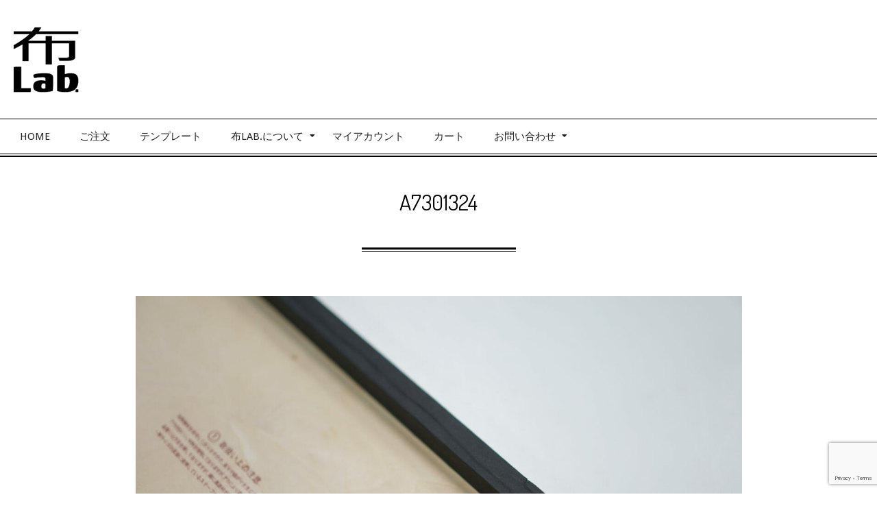

--- FILE ---
content_type: text/html; charset=utf-8
request_url: https://www.google.com/recaptcha/api2/anchor?ar=1&k=6LdI9q8UAAAAAEXebIBiHSowyv9CBabjaDev0VTm&co=aHR0cHM6Ly9udW5vbGFiLmNvbTo0NDM.&hl=en&v=PoyoqOPhxBO7pBk68S4YbpHZ&size=invisible&anchor-ms=20000&execute-ms=30000&cb=hoegs8wmntwk
body_size: 48651
content:
<!DOCTYPE HTML><html dir="ltr" lang="en"><head><meta http-equiv="Content-Type" content="text/html; charset=UTF-8">
<meta http-equiv="X-UA-Compatible" content="IE=edge">
<title>reCAPTCHA</title>
<style type="text/css">
/* cyrillic-ext */
@font-face {
  font-family: 'Roboto';
  font-style: normal;
  font-weight: 400;
  font-stretch: 100%;
  src: url(//fonts.gstatic.com/s/roboto/v48/KFO7CnqEu92Fr1ME7kSn66aGLdTylUAMa3GUBHMdazTgWw.woff2) format('woff2');
  unicode-range: U+0460-052F, U+1C80-1C8A, U+20B4, U+2DE0-2DFF, U+A640-A69F, U+FE2E-FE2F;
}
/* cyrillic */
@font-face {
  font-family: 'Roboto';
  font-style: normal;
  font-weight: 400;
  font-stretch: 100%;
  src: url(//fonts.gstatic.com/s/roboto/v48/KFO7CnqEu92Fr1ME7kSn66aGLdTylUAMa3iUBHMdazTgWw.woff2) format('woff2');
  unicode-range: U+0301, U+0400-045F, U+0490-0491, U+04B0-04B1, U+2116;
}
/* greek-ext */
@font-face {
  font-family: 'Roboto';
  font-style: normal;
  font-weight: 400;
  font-stretch: 100%;
  src: url(//fonts.gstatic.com/s/roboto/v48/KFO7CnqEu92Fr1ME7kSn66aGLdTylUAMa3CUBHMdazTgWw.woff2) format('woff2');
  unicode-range: U+1F00-1FFF;
}
/* greek */
@font-face {
  font-family: 'Roboto';
  font-style: normal;
  font-weight: 400;
  font-stretch: 100%;
  src: url(//fonts.gstatic.com/s/roboto/v48/KFO7CnqEu92Fr1ME7kSn66aGLdTylUAMa3-UBHMdazTgWw.woff2) format('woff2');
  unicode-range: U+0370-0377, U+037A-037F, U+0384-038A, U+038C, U+038E-03A1, U+03A3-03FF;
}
/* math */
@font-face {
  font-family: 'Roboto';
  font-style: normal;
  font-weight: 400;
  font-stretch: 100%;
  src: url(//fonts.gstatic.com/s/roboto/v48/KFO7CnqEu92Fr1ME7kSn66aGLdTylUAMawCUBHMdazTgWw.woff2) format('woff2');
  unicode-range: U+0302-0303, U+0305, U+0307-0308, U+0310, U+0312, U+0315, U+031A, U+0326-0327, U+032C, U+032F-0330, U+0332-0333, U+0338, U+033A, U+0346, U+034D, U+0391-03A1, U+03A3-03A9, U+03B1-03C9, U+03D1, U+03D5-03D6, U+03F0-03F1, U+03F4-03F5, U+2016-2017, U+2034-2038, U+203C, U+2040, U+2043, U+2047, U+2050, U+2057, U+205F, U+2070-2071, U+2074-208E, U+2090-209C, U+20D0-20DC, U+20E1, U+20E5-20EF, U+2100-2112, U+2114-2115, U+2117-2121, U+2123-214F, U+2190, U+2192, U+2194-21AE, U+21B0-21E5, U+21F1-21F2, U+21F4-2211, U+2213-2214, U+2216-22FF, U+2308-230B, U+2310, U+2319, U+231C-2321, U+2336-237A, U+237C, U+2395, U+239B-23B7, U+23D0, U+23DC-23E1, U+2474-2475, U+25AF, U+25B3, U+25B7, U+25BD, U+25C1, U+25CA, U+25CC, U+25FB, U+266D-266F, U+27C0-27FF, U+2900-2AFF, U+2B0E-2B11, U+2B30-2B4C, U+2BFE, U+3030, U+FF5B, U+FF5D, U+1D400-1D7FF, U+1EE00-1EEFF;
}
/* symbols */
@font-face {
  font-family: 'Roboto';
  font-style: normal;
  font-weight: 400;
  font-stretch: 100%;
  src: url(//fonts.gstatic.com/s/roboto/v48/KFO7CnqEu92Fr1ME7kSn66aGLdTylUAMaxKUBHMdazTgWw.woff2) format('woff2');
  unicode-range: U+0001-000C, U+000E-001F, U+007F-009F, U+20DD-20E0, U+20E2-20E4, U+2150-218F, U+2190, U+2192, U+2194-2199, U+21AF, U+21E6-21F0, U+21F3, U+2218-2219, U+2299, U+22C4-22C6, U+2300-243F, U+2440-244A, U+2460-24FF, U+25A0-27BF, U+2800-28FF, U+2921-2922, U+2981, U+29BF, U+29EB, U+2B00-2BFF, U+4DC0-4DFF, U+FFF9-FFFB, U+10140-1018E, U+10190-1019C, U+101A0, U+101D0-101FD, U+102E0-102FB, U+10E60-10E7E, U+1D2C0-1D2D3, U+1D2E0-1D37F, U+1F000-1F0FF, U+1F100-1F1AD, U+1F1E6-1F1FF, U+1F30D-1F30F, U+1F315, U+1F31C, U+1F31E, U+1F320-1F32C, U+1F336, U+1F378, U+1F37D, U+1F382, U+1F393-1F39F, U+1F3A7-1F3A8, U+1F3AC-1F3AF, U+1F3C2, U+1F3C4-1F3C6, U+1F3CA-1F3CE, U+1F3D4-1F3E0, U+1F3ED, U+1F3F1-1F3F3, U+1F3F5-1F3F7, U+1F408, U+1F415, U+1F41F, U+1F426, U+1F43F, U+1F441-1F442, U+1F444, U+1F446-1F449, U+1F44C-1F44E, U+1F453, U+1F46A, U+1F47D, U+1F4A3, U+1F4B0, U+1F4B3, U+1F4B9, U+1F4BB, U+1F4BF, U+1F4C8-1F4CB, U+1F4D6, U+1F4DA, U+1F4DF, U+1F4E3-1F4E6, U+1F4EA-1F4ED, U+1F4F7, U+1F4F9-1F4FB, U+1F4FD-1F4FE, U+1F503, U+1F507-1F50B, U+1F50D, U+1F512-1F513, U+1F53E-1F54A, U+1F54F-1F5FA, U+1F610, U+1F650-1F67F, U+1F687, U+1F68D, U+1F691, U+1F694, U+1F698, U+1F6AD, U+1F6B2, U+1F6B9-1F6BA, U+1F6BC, U+1F6C6-1F6CF, U+1F6D3-1F6D7, U+1F6E0-1F6EA, U+1F6F0-1F6F3, U+1F6F7-1F6FC, U+1F700-1F7FF, U+1F800-1F80B, U+1F810-1F847, U+1F850-1F859, U+1F860-1F887, U+1F890-1F8AD, U+1F8B0-1F8BB, U+1F8C0-1F8C1, U+1F900-1F90B, U+1F93B, U+1F946, U+1F984, U+1F996, U+1F9E9, U+1FA00-1FA6F, U+1FA70-1FA7C, U+1FA80-1FA89, U+1FA8F-1FAC6, U+1FACE-1FADC, U+1FADF-1FAE9, U+1FAF0-1FAF8, U+1FB00-1FBFF;
}
/* vietnamese */
@font-face {
  font-family: 'Roboto';
  font-style: normal;
  font-weight: 400;
  font-stretch: 100%;
  src: url(//fonts.gstatic.com/s/roboto/v48/KFO7CnqEu92Fr1ME7kSn66aGLdTylUAMa3OUBHMdazTgWw.woff2) format('woff2');
  unicode-range: U+0102-0103, U+0110-0111, U+0128-0129, U+0168-0169, U+01A0-01A1, U+01AF-01B0, U+0300-0301, U+0303-0304, U+0308-0309, U+0323, U+0329, U+1EA0-1EF9, U+20AB;
}
/* latin-ext */
@font-face {
  font-family: 'Roboto';
  font-style: normal;
  font-weight: 400;
  font-stretch: 100%;
  src: url(//fonts.gstatic.com/s/roboto/v48/KFO7CnqEu92Fr1ME7kSn66aGLdTylUAMa3KUBHMdazTgWw.woff2) format('woff2');
  unicode-range: U+0100-02BA, U+02BD-02C5, U+02C7-02CC, U+02CE-02D7, U+02DD-02FF, U+0304, U+0308, U+0329, U+1D00-1DBF, U+1E00-1E9F, U+1EF2-1EFF, U+2020, U+20A0-20AB, U+20AD-20C0, U+2113, U+2C60-2C7F, U+A720-A7FF;
}
/* latin */
@font-face {
  font-family: 'Roboto';
  font-style: normal;
  font-weight: 400;
  font-stretch: 100%;
  src: url(//fonts.gstatic.com/s/roboto/v48/KFO7CnqEu92Fr1ME7kSn66aGLdTylUAMa3yUBHMdazQ.woff2) format('woff2');
  unicode-range: U+0000-00FF, U+0131, U+0152-0153, U+02BB-02BC, U+02C6, U+02DA, U+02DC, U+0304, U+0308, U+0329, U+2000-206F, U+20AC, U+2122, U+2191, U+2193, U+2212, U+2215, U+FEFF, U+FFFD;
}
/* cyrillic-ext */
@font-face {
  font-family: 'Roboto';
  font-style: normal;
  font-weight: 500;
  font-stretch: 100%;
  src: url(//fonts.gstatic.com/s/roboto/v48/KFO7CnqEu92Fr1ME7kSn66aGLdTylUAMa3GUBHMdazTgWw.woff2) format('woff2');
  unicode-range: U+0460-052F, U+1C80-1C8A, U+20B4, U+2DE0-2DFF, U+A640-A69F, U+FE2E-FE2F;
}
/* cyrillic */
@font-face {
  font-family: 'Roboto';
  font-style: normal;
  font-weight: 500;
  font-stretch: 100%;
  src: url(//fonts.gstatic.com/s/roboto/v48/KFO7CnqEu92Fr1ME7kSn66aGLdTylUAMa3iUBHMdazTgWw.woff2) format('woff2');
  unicode-range: U+0301, U+0400-045F, U+0490-0491, U+04B0-04B1, U+2116;
}
/* greek-ext */
@font-face {
  font-family: 'Roboto';
  font-style: normal;
  font-weight: 500;
  font-stretch: 100%;
  src: url(//fonts.gstatic.com/s/roboto/v48/KFO7CnqEu92Fr1ME7kSn66aGLdTylUAMa3CUBHMdazTgWw.woff2) format('woff2');
  unicode-range: U+1F00-1FFF;
}
/* greek */
@font-face {
  font-family: 'Roboto';
  font-style: normal;
  font-weight: 500;
  font-stretch: 100%;
  src: url(//fonts.gstatic.com/s/roboto/v48/KFO7CnqEu92Fr1ME7kSn66aGLdTylUAMa3-UBHMdazTgWw.woff2) format('woff2');
  unicode-range: U+0370-0377, U+037A-037F, U+0384-038A, U+038C, U+038E-03A1, U+03A3-03FF;
}
/* math */
@font-face {
  font-family: 'Roboto';
  font-style: normal;
  font-weight: 500;
  font-stretch: 100%;
  src: url(//fonts.gstatic.com/s/roboto/v48/KFO7CnqEu92Fr1ME7kSn66aGLdTylUAMawCUBHMdazTgWw.woff2) format('woff2');
  unicode-range: U+0302-0303, U+0305, U+0307-0308, U+0310, U+0312, U+0315, U+031A, U+0326-0327, U+032C, U+032F-0330, U+0332-0333, U+0338, U+033A, U+0346, U+034D, U+0391-03A1, U+03A3-03A9, U+03B1-03C9, U+03D1, U+03D5-03D6, U+03F0-03F1, U+03F4-03F5, U+2016-2017, U+2034-2038, U+203C, U+2040, U+2043, U+2047, U+2050, U+2057, U+205F, U+2070-2071, U+2074-208E, U+2090-209C, U+20D0-20DC, U+20E1, U+20E5-20EF, U+2100-2112, U+2114-2115, U+2117-2121, U+2123-214F, U+2190, U+2192, U+2194-21AE, U+21B0-21E5, U+21F1-21F2, U+21F4-2211, U+2213-2214, U+2216-22FF, U+2308-230B, U+2310, U+2319, U+231C-2321, U+2336-237A, U+237C, U+2395, U+239B-23B7, U+23D0, U+23DC-23E1, U+2474-2475, U+25AF, U+25B3, U+25B7, U+25BD, U+25C1, U+25CA, U+25CC, U+25FB, U+266D-266F, U+27C0-27FF, U+2900-2AFF, U+2B0E-2B11, U+2B30-2B4C, U+2BFE, U+3030, U+FF5B, U+FF5D, U+1D400-1D7FF, U+1EE00-1EEFF;
}
/* symbols */
@font-face {
  font-family: 'Roboto';
  font-style: normal;
  font-weight: 500;
  font-stretch: 100%;
  src: url(//fonts.gstatic.com/s/roboto/v48/KFO7CnqEu92Fr1ME7kSn66aGLdTylUAMaxKUBHMdazTgWw.woff2) format('woff2');
  unicode-range: U+0001-000C, U+000E-001F, U+007F-009F, U+20DD-20E0, U+20E2-20E4, U+2150-218F, U+2190, U+2192, U+2194-2199, U+21AF, U+21E6-21F0, U+21F3, U+2218-2219, U+2299, U+22C4-22C6, U+2300-243F, U+2440-244A, U+2460-24FF, U+25A0-27BF, U+2800-28FF, U+2921-2922, U+2981, U+29BF, U+29EB, U+2B00-2BFF, U+4DC0-4DFF, U+FFF9-FFFB, U+10140-1018E, U+10190-1019C, U+101A0, U+101D0-101FD, U+102E0-102FB, U+10E60-10E7E, U+1D2C0-1D2D3, U+1D2E0-1D37F, U+1F000-1F0FF, U+1F100-1F1AD, U+1F1E6-1F1FF, U+1F30D-1F30F, U+1F315, U+1F31C, U+1F31E, U+1F320-1F32C, U+1F336, U+1F378, U+1F37D, U+1F382, U+1F393-1F39F, U+1F3A7-1F3A8, U+1F3AC-1F3AF, U+1F3C2, U+1F3C4-1F3C6, U+1F3CA-1F3CE, U+1F3D4-1F3E0, U+1F3ED, U+1F3F1-1F3F3, U+1F3F5-1F3F7, U+1F408, U+1F415, U+1F41F, U+1F426, U+1F43F, U+1F441-1F442, U+1F444, U+1F446-1F449, U+1F44C-1F44E, U+1F453, U+1F46A, U+1F47D, U+1F4A3, U+1F4B0, U+1F4B3, U+1F4B9, U+1F4BB, U+1F4BF, U+1F4C8-1F4CB, U+1F4D6, U+1F4DA, U+1F4DF, U+1F4E3-1F4E6, U+1F4EA-1F4ED, U+1F4F7, U+1F4F9-1F4FB, U+1F4FD-1F4FE, U+1F503, U+1F507-1F50B, U+1F50D, U+1F512-1F513, U+1F53E-1F54A, U+1F54F-1F5FA, U+1F610, U+1F650-1F67F, U+1F687, U+1F68D, U+1F691, U+1F694, U+1F698, U+1F6AD, U+1F6B2, U+1F6B9-1F6BA, U+1F6BC, U+1F6C6-1F6CF, U+1F6D3-1F6D7, U+1F6E0-1F6EA, U+1F6F0-1F6F3, U+1F6F7-1F6FC, U+1F700-1F7FF, U+1F800-1F80B, U+1F810-1F847, U+1F850-1F859, U+1F860-1F887, U+1F890-1F8AD, U+1F8B0-1F8BB, U+1F8C0-1F8C1, U+1F900-1F90B, U+1F93B, U+1F946, U+1F984, U+1F996, U+1F9E9, U+1FA00-1FA6F, U+1FA70-1FA7C, U+1FA80-1FA89, U+1FA8F-1FAC6, U+1FACE-1FADC, U+1FADF-1FAE9, U+1FAF0-1FAF8, U+1FB00-1FBFF;
}
/* vietnamese */
@font-face {
  font-family: 'Roboto';
  font-style: normal;
  font-weight: 500;
  font-stretch: 100%;
  src: url(//fonts.gstatic.com/s/roboto/v48/KFO7CnqEu92Fr1ME7kSn66aGLdTylUAMa3OUBHMdazTgWw.woff2) format('woff2');
  unicode-range: U+0102-0103, U+0110-0111, U+0128-0129, U+0168-0169, U+01A0-01A1, U+01AF-01B0, U+0300-0301, U+0303-0304, U+0308-0309, U+0323, U+0329, U+1EA0-1EF9, U+20AB;
}
/* latin-ext */
@font-face {
  font-family: 'Roboto';
  font-style: normal;
  font-weight: 500;
  font-stretch: 100%;
  src: url(//fonts.gstatic.com/s/roboto/v48/KFO7CnqEu92Fr1ME7kSn66aGLdTylUAMa3KUBHMdazTgWw.woff2) format('woff2');
  unicode-range: U+0100-02BA, U+02BD-02C5, U+02C7-02CC, U+02CE-02D7, U+02DD-02FF, U+0304, U+0308, U+0329, U+1D00-1DBF, U+1E00-1E9F, U+1EF2-1EFF, U+2020, U+20A0-20AB, U+20AD-20C0, U+2113, U+2C60-2C7F, U+A720-A7FF;
}
/* latin */
@font-face {
  font-family: 'Roboto';
  font-style: normal;
  font-weight: 500;
  font-stretch: 100%;
  src: url(//fonts.gstatic.com/s/roboto/v48/KFO7CnqEu92Fr1ME7kSn66aGLdTylUAMa3yUBHMdazQ.woff2) format('woff2');
  unicode-range: U+0000-00FF, U+0131, U+0152-0153, U+02BB-02BC, U+02C6, U+02DA, U+02DC, U+0304, U+0308, U+0329, U+2000-206F, U+20AC, U+2122, U+2191, U+2193, U+2212, U+2215, U+FEFF, U+FFFD;
}
/* cyrillic-ext */
@font-face {
  font-family: 'Roboto';
  font-style: normal;
  font-weight: 900;
  font-stretch: 100%;
  src: url(//fonts.gstatic.com/s/roboto/v48/KFO7CnqEu92Fr1ME7kSn66aGLdTylUAMa3GUBHMdazTgWw.woff2) format('woff2');
  unicode-range: U+0460-052F, U+1C80-1C8A, U+20B4, U+2DE0-2DFF, U+A640-A69F, U+FE2E-FE2F;
}
/* cyrillic */
@font-face {
  font-family: 'Roboto';
  font-style: normal;
  font-weight: 900;
  font-stretch: 100%;
  src: url(//fonts.gstatic.com/s/roboto/v48/KFO7CnqEu92Fr1ME7kSn66aGLdTylUAMa3iUBHMdazTgWw.woff2) format('woff2');
  unicode-range: U+0301, U+0400-045F, U+0490-0491, U+04B0-04B1, U+2116;
}
/* greek-ext */
@font-face {
  font-family: 'Roboto';
  font-style: normal;
  font-weight: 900;
  font-stretch: 100%;
  src: url(//fonts.gstatic.com/s/roboto/v48/KFO7CnqEu92Fr1ME7kSn66aGLdTylUAMa3CUBHMdazTgWw.woff2) format('woff2');
  unicode-range: U+1F00-1FFF;
}
/* greek */
@font-face {
  font-family: 'Roboto';
  font-style: normal;
  font-weight: 900;
  font-stretch: 100%;
  src: url(//fonts.gstatic.com/s/roboto/v48/KFO7CnqEu92Fr1ME7kSn66aGLdTylUAMa3-UBHMdazTgWw.woff2) format('woff2');
  unicode-range: U+0370-0377, U+037A-037F, U+0384-038A, U+038C, U+038E-03A1, U+03A3-03FF;
}
/* math */
@font-face {
  font-family: 'Roboto';
  font-style: normal;
  font-weight: 900;
  font-stretch: 100%;
  src: url(//fonts.gstatic.com/s/roboto/v48/KFO7CnqEu92Fr1ME7kSn66aGLdTylUAMawCUBHMdazTgWw.woff2) format('woff2');
  unicode-range: U+0302-0303, U+0305, U+0307-0308, U+0310, U+0312, U+0315, U+031A, U+0326-0327, U+032C, U+032F-0330, U+0332-0333, U+0338, U+033A, U+0346, U+034D, U+0391-03A1, U+03A3-03A9, U+03B1-03C9, U+03D1, U+03D5-03D6, U+03F0-03F1, U+03F4-03F5, U+2016-2017, U+2034-2038, U+203C, U+2040, U+2043, U+2047, U+2050, U+2057, U+205F, U+2070-2071, U+2074-208E, U+2090-209C, U+20D0-20DC, U+20E1, U+20E5-20EF, U+2100-2112, U+2114-2115, U+2117-2121, U+2123-214F, U+2190, U+2192, U+2194-21AE, U+21B0-21E5, U+21F1-21F2, U+21F4-2211, U+2213-2214, U+2216-22FF, U+2308-230B, U+2310, U+2319, U+231C-2321, U+2336-237A, U+237C, U+2395, U+239B-23B7, U+23D0, U+23DC-23E1, U+2474-2475, U+25AF, U+25B3, U+25B7, U+25BD, U+25C1, U+25CA, U+25CC, U+25FB, U+266D-266F, U+27C0-27FF, U+2900-2AFF, U+2B0E-2B11, U+2B30-2B4C, U+2BFE, U+3030, U+FF5B, U+FF5D, U+1D400-1D7FF, U+1EE00-1EEFF;
}
/* symbols */
@font-face {
  font-family: 'Roboto';
  font-style: normal;
  font-weight: 900;
  font-stretch: 100%;
  src: url(//fonts.gstatic.com/s/roboto/v48/KFO7CnqEu92Fr1ME7kSn66aGLdTylUAMaxKUBHMdazTgWw.woff2) format('woff2');
  unicode-range: U+0001-000C, U+000E-001F, U+007F-009F, U+20DD-20E0, U+20E2-20E4, U+2150-218F, U+2190, U+2192, U+2194-2199, U+21AF, U+21E6-21F0, U+21F3, U+2218-2219, U+2299, U+22C4-22C6, U+2300-243F, U+2440-244A, U+2460-24FF, U+25A0-27BF, U+2800-28FF, U+2921-2922, U+2981, U+29BF, U+29EB, U+2B00-2BFF, U+4DC0-4DFF, U+FFF9-FFFB, U+10140-1018E, U+10190-1019C, U+101A0, U+101D0-101FD, U+102E0-102FB, U+10E60-10E7E, U+1D2C0-1D2D3, U+1D2E0-1D37F, U+1F000-1F0FF, U+1F100-1F1AD, U+1F1E6-1F1FF, U+1F30D-1F30F, U+1F315, U+1F31C, U+1F31E, U+1F320-1F32C, U+1F336, U+1F378, U+1F37D, U+1F382, U+1F393-1F39F, U+1F3A7-1F3A8, U+1F3AC-1F3AF, U+1F3C2, U+1F3C4-1F3C6, U+1F3CA-1F3CE, U+1F3D4-1F3E0, U+1F3ED, U+1F3F1-1F3F3, U+1F3F5-1F3F7, U+1F408, U+1F415, U+1F41F, U+1F426, U+1F43F, U+1F441-1F442, U+1F444, U+1F446-1F449, U+1F44C-1F44E, U+1F453, U+1F46A, U+1F47D, U+1F4A3, U+1F4B0, U+1F4B3, U+1F4B9, U+1F4BB, U+1F4BF, U+1F4C8-1F4CB, U+1F4D6, U+1F4DA, U+1F4DF, U+1F4E3-1F4E6, U+1F4EA-1F4ED, U+1F4F7, U+1F4F9-1F4FB, U+1F4FD-1F4FE, U+1F503, U+1F507-1F50B, U+1F50D, U+1F512-1F513, U+1F53E-1F54A, U+1F54F-1F5FA, U+1F610, U+1F650-1F67F, U+1F687, U+1F68D, U+1F691, U+1F694, U+1F698, U+1F6AD, U+1F6B2, U+1F6B9-1F6BA, U+1F6BC, U+1F6C6-1F6CF, U+1F6D3-1F6D7, U+1F6E0-1F6EA, U+1F6F0-1F6F3, U+1F6F7-1F6FC, U+1F700-1F7FF, U+1F800-1F80B, U+1F810-1F847, U+1F850-1F859, U+1F860-1F887, U+1F890-1F8AD, U+1F8B0-1F8BB, U+1F8C0-1F8C1, U+1F900-1F90B, U+1F93B, U+1F946, U+1F984, U+1F996, U+1F9E9, U+1FA00-1FA6F, U+1FA70-1FA7C, U+1FA80-1FA89, U+1FA8F-1FAC6, U+1FACE-1FADC, U+1FADF-1FAE9, U+1FAF0-1FAF8, U+1FB00-1FBFF;
}
/* vietnamese */
@font-face {
  font-family: 'Roboto';
  font-style: normal;
  font-weight: 900;
  font-stretch: 100%;
  src: url(//fonts.gstatic.com/s/roboto/v48/KFO7CnqEu92Fr1ME7kSn66aGLdTylUAMa3OUBHMdazTgWw.woff2) format('woff2');
  unicode-range: U+0102-0103, U+0110-0111, U+0128-0129, U+0168-0169, U+01A0-01A1, U+01AF-01B0, U+0300-0301, U+0303-0304, U+0308-0309, U+0323, U+0329, U+1EA0-1EF9, U+20AB;
}
/* latin-ext */
@font-face {
  font-family: 'Roboto';
  font-style: normal;
  font-weight: 900;
  font-stretch: 100%;
  src: url(//fonts.gstatic.com/s/roboto/v48/KFO7CnqEu92Fr1ME7kSn66aGLdTylUAMa3KUBHMdazTgWw.woff2) format('woff2');
  unicode-range: U+0100-02BA, U+02BD-02C5, U+02C7-02CC, U+02CE-02D7, U+02DD-02FF, U+0304, U+0308, U+0329, U+1D00-1DBF, U+1E00-1E9F, U+1EF2-1EFF, U+2020, U+20A0-20AB, U+20AD-20C0, U+2113, U+2C60-2C7F, U+A720-A7FF;
}
/* latin */
@font-face {
  font-family: 'Roboto';
  font-style: normal;
  font-weight: 900;
  font-stretch: 100%;
  src: url(//fonts.gstatic.com/s/roboto/v48/KFO7CnqEu92Fr1ME7kSn66aGLdTylUAMa3yUBHMdazQ.woff2) format('woff2');
  unicode-range: U+0000-00FF, U+0131, U+0152-0153, U+02BB-02BC, U+02C6, U+02DA, U+02DC, U+0304, U+0308, U+0329, U+2000-206F, U+20AC, U+2122, U+2191, U+2193, U+2212, U+2215, U+FEFF, U+FFFD;
}

</style>
<link rel="stylesheet" type="text/css" href="https://www.gstatic.com/recaptcha/releases/PoyoqOPhxBO7pBk68S4YbpHZ/styles__ltr.css">
<script nonce="gbTCXKVEpelM5cEOj0bq_A" type="text/javascript">window['__recaptcha_api'] = 'https://www.google.com/recaptcha/api2/';</script>
<script type="text/javascript" src="https://www.gstatic.com/recaptcha/releases/PoyoqOPhxBO7pBk68S4YbpHZ/recaptcha__en.js" nonce="gbTCXKVEpelM5cEOj0bq_A">
      
    </script></head>
<body><div id="rc-anchor-alert" class="rc-anchor-alert"></div>
<input type="hidden" id="recaptcha-token" value="[base64]">
<script type="text/javascript" nonce="gbTCXKVEpelM5cEOj0bq_A">
      recaptcha.anchor.Main.init("[\x22ainput\x22,[\x22bgdata\x22,\x22\x22,\[base64]/[base64]/[base64]/ZyhXLGgpOnEoW04sMjEsbF0sVywwKSxoKSxmYWxzZSxmYWxzZSl9Y2F0Y2goayl7RygzNTgsVyk/[base64]/[base64]/[base64]/[base64]/[base64]/[base64]/[base64]/bmV3IEJbT10oRFswXSk6dz09Mj9uZXcgQltPXShEWzBdLERbMV0pOnc9PTM/bmV3IEJbT10oRFswXSxEWzFdLERbMl0pOnc9PTQ/[base64]/[base64]/[base64]/[base64]/[base64]\\u003d\x22,\[base64]\x22,\x22GsKQw7hTw4nCu8OAwq1BE8OzwqEHPcK4wqrDn8KCw7bCpgdBwoDCphMWG8KJDMKFWcKqw4Nowqwvw7R/VFfCn8OGE33CrcKCMF18w4bDkjwjUjTCiMOYw7QdwroQARR/T8OgwqjDmETDusOcZsKrcsKGC8OaYm7CrMOew4/DqSIZw5bDv8KJwrrDjSxTwo/CocK/[base64]/w6fDmA7CoMKmTcKdwovDncOWw7wMGgJdw61nB8KzwqrCrlTCk8KUw6MdwrvCnsK6w7LCtzlKwrzDmDxJAcO9KQhxwq3Dl8Otw5DDrylTQcOYO8OZw7tlTsONFU5awoUFZ8Ofw5Rrw5wBw7vCo3ohw73DksKmw47CkcOnOF8gNMO/GxnDin3DhAlMwrrCo8KnwovDpCDDhMKDHR3DisKLwqXCqsO6SDHClFHCv2kFwqvDsMKFPsKHfsKvw59RwpvDgsOzwq85w4XCs8KPw4XCnyLDsXZUUsO/wogqOH7CgcK7w5fCicOSwobCmVnCo8O1w4bCsjrDj8Kow6HCgMKHw7N+LQVXJcOiwoYDwpxwPsO2CxcmR8KnO3jDg8K8EcKlw5bCki/CnAV2TE9jwqvDmBUfVWnCqsK4PgHDusOdw5l4AW3CqhvDg8Omw5gVw4jDtcOaaS3Dm8OQw4QmbcKCwpPDqMKnOiY1SHrDvFkQwpxnG8KmKMOKwoowwooOw5jCuMOFP8Kjw6ZkwqjCqcOBwpYfw7/Ci2PDj8O1FVFPwr/CtUMGAsKjacOwwoLCtMOvw4vDtnfCssKmdX4yw7TDvknCqm/DnmjDu8KYwpk1woTClsOTwr1ZVwxTCsOAdFcHwqvCqxF5UBthSMORScOuwp/DsQYtwpHDjjh6w6rDqcOdwptVwpLCtnTCi3zCtsK3QcKCEcOPw7oHwpZrwqXCu8O5e1BJZyPChcKNw7RCw53CoAItw7FdCsKGwrDDjcKYAMK1wojDp8K/[base64]/XcOfwqFCwprCqMOaw5VcaxHCuXw4woxew7wZw4waw5Mvw6XCicOaw700XsKiGzrDssKtwq12wpTCkH3DhcOUw48SC15kw7XDt8Kew7FuIhF+w7nCv0nCusOAUcOew6PClX1+wqFbw5MewojCmcK6w5VyTVfDtmnDoQPCtsKmbMKwwr1Bw73Dr8OdDhTCr1/[base64]/YcOWL8OVWcK7woEVw6hIwrsPw7suw7xUeRU9A2FnwrkJZSrDk8KVw6dAwp3CpVbDkxnDn8Ogw4nCki7CjsOKfsKfw5YLw6PCmGEcNRMzFcK0NSYhEcODIMKVSh/Cn1fDjMOyGBBvw5Eyw4Vkwr3Do8OqTWUZa8Ktw6zChxbDhynCm8Kvwr3ClWx3dywKwpFawpXCm0DDgh3CqSxTw7XCvVXDtUzDmA7DpcO/w4UYw6FbKEnDg8Kzwoovw6knC8K6w6LDvsOnwrHChDFWwr/CvsKgBsOywozDlcO8w5xGw57CscKDw6YSwpjClMO5w7prw7nCt3NOwqnClMKMwrRgw5wIwqsdI8O1JBfDkHbDjsKNwq0xwrbDhMO5fkLCvMKRwpfCnGF3HcK8w7hLwrDCkMKCf8KZCR/CsAjCmizDuk0HN8KmVQTCvMKvwqdTwrAzRsKmwoTCpB3Ds8OnB2XCv1QtIMKBX8KmPnzCoRfCmm7DpnJKRMK7wpXDgRh2MkxdcB5IYUdDw6JGKAnDtnnDs8KKw5PClE4PRWTDjyF+Lk3CncONw7gHYcKrb1Y/wpBjcn5Xw5XDtMOsw4bCnS8hwq5QWgQ2wopcw4HCrgF8wq5hAMKJwqbCkcONw6YUw5dHAsOUwoDDgcKNA8OdwpHDu1LDpADCrcOVwrnDvzsKYDYTwonDuDXDj8KhKRnCgg1hw5vDmynCjCEyw4p/wqPDsMOVwrBVwqHCnyTDh8O9wo4cGSUgwp8WBMKpwrbCmW/DiGPChz7Cm8OEw4FXwqLDssKaw6zCkRFjQMOPwqvDscKHwrkyFWzDmMOEwq4RcsKCw6nCqsOyw4/DlcKEw4jDtQzDtcKDwqR3w4pKw7giIcO8f8KowolsAcKYw5bCjcODw7U3YBopUF/DqFbCkGHCkVLCjFpXVcKaM8KNJsK0YXBlw6s/eyTDixLDgMOjEMKXw57Clkp0wrh3GsOVOsKiwrhWD8KFecKRRiptw68FXT5ND8OOw7nDuEnCtSlOwqnDhMK2RsKZw6nDinPDvcKXe8O4DmBnEsKNYkpTwrhpwqcrw5dpw4IQw7VxTsOdwo0Uw7DDsMOywrIfwq7DtzAcWMKVSsOlAMK/w6/Ds1kMTsOCHcKdfl7CjV/Cs3PDlFxje17Dqitxw43CigDCqkNCAsKvw6XCq8ODw5DCohpuO8OYEGsIw65Ew6zDrSbCnMKVw7MIw7HDiMK2eMOeMcKMbMK4bsOEw4gKX8OpDG1vdsK7wrHChcOuwrrCvsKWw6DCisOYOmJmJETCssO/DnZ0dQdkURx0w63ChsK3NSHCs8O4E2fDgFhJw4wow5HCr8Kdw5tEG8OrwrUEAQPCm8O9w6FnDyPDhFJtw7zCtMOjw4nDoWjDjH/DmMOEwp8awrt4P0Miw4TCmCfCv8KowoBiw63Co8O6aMOqwq1QwowWwqXCtVvDmMOPOlzDqcOJwojDscOqWsKOw412wromQRczdzdyGWnDrU0gwosgw6vCk8Kuw6vDhcK4JcOIwoBWSsKqd8KQw7nCtlQ7OTLCo1vDgmzDrsKlw7HDosOFwpE5w6oRZxbDkBbCvFnCsD/DqMKFw7UvCcKQwqNbfMKDFMK3B8Kbw73CvcK+woV7wr1Kw5bDqRwdw6E/[base64]/CiMOlwpwCw5XDjX7DpMOpwr7DlUcsZsKPw5jDimhIw4R7ccO3w7hTDcKtAw4pw7UAQcOOGAodw5gVwrtmwpdpMA91EEXDgsO5ZV/CrkwywrrDjcOMw6fDnXjDnl/CgMK3w40sw7jDgkhGX8Opw58uwoXCnjzDl0fDjsOKwrvDmg3CjMOUw4DDun/DgsK/[base64]/DjTtFKMKvwoDCmjPCvX8KQRPDg0Adw43DrcOxPVgjw4Vcw4wTwrDDhcKKw5IDwqxxwrbDlMKYMsOrQMK7JMOuwqnCosKrwrNlcMOYZkpzw6zCgMKGYXt/HHt/O1lhw7/[base64]/aUwPw6g8w5jDqcK/WDR2TsKrFUlfwoYfwobDokkAHcKEw78QIGxeDWxDPl0kw6siQMORGsOceAXCgMO7XXTDvXzCrcOUZsORCkQLaMOHw4ZmY8OHUSPDgMOXEsKhw5N4wpEYKFvDqsOwYsK4VV7CscKtw7s7w5IGw6vCssO+w69WUVhyaMO0w6o/F8O0wpsbwq5QwppRDcO6X13CpsOPPsKRcMK4IDrChcOjwp7CncKZRAtYw7rDvHw1KDzDmE7DphNcw67DpRLDkFU2eSLCiWlFw4PDgcOQw4LCtQksw4TCqMOpw4bCi34ZGcKDwrZowphvMsOaDAbCtsOXAsK3CnrCvMKTwoAUwqEcIsKhwo/CpRggw6nDqcOTCArCtgd5w6dvw7DDmMOxw4UywqLCslkXw4kYw6UOSlDCkMO5T8OOBsOsHcKpVsKaAjpSRA4BTVjCgsOAw57Cslt2w6Bnw4/[base64]/wo3DvGVwRlcMw4cYwpMQN3IxW8O7ZcKdPgvDuMOOwpLDsBd+KMK+fAY/wrzDgsKPEsKgRcKEwp1QwqfCtB4VwqI3a13Dm2IAw5wyHX/[base64]/DvX3Do0ZebMO7d8O/w5JVwoHCmiTDlsOPaMOhw744VDE/w6o1wosrdMKew4o0JjIZw7rChkgJS8OFZ0bCvhx5wpIGaA/[base64]/CpsK0B2HDojNkw60uw6PClcKZTcKRJcKsw6BRwrZ/NsK9wpfCgsKkVlPCqV3Ds0MzwqjChiZiF8K6URtXPWxFwobCu8O2LGtPBk/[base64]/DoWE8S8OmcGjDsn59BMKxKMO4wqQAXXJ3wqw3wpnCosOSQWLDucKlN8OmMsKcw5rCgSpuWcKuwr93EXXCiGfCrCnDgMK2wotLHGfCuMKgw6/DlRxXI8KGw7bDj8OHTW7DiMOHwok7HjB8w6UTw7TDiMORK8O7w43Cn8Kzw78gw5ltwoAlw7LDqcKpRcOkT0fClcO1GW8NPGPDoHhqbQLCscKNU8OSwqUNw4hFw79yw4zCm8KqwqB/w5PCn8KHw5J6w43DtsOewpkBO8OLJ8OBRsOTM155VgLChMOtBcKCw6XDmMOpw6XCoGkewp3ClUVMMHnDpirDknLClMKEQSrCjsK9LyMnwqHCjsKiwpFAaMKqw4Fzw488woFrDCJaMMK3wpxLw5/[base64]/DlMOjw585PGAsP8ONOgvCvELCglcGw47DvsOhwonCoB3DsTIFIDZIWsKvwq4jBcKcw6R4wp0XGcKGwp/[base64]/[base64]/LsKYw6DCmEPCpH3Ct8KJw6DDoyldw6PDrx5bCcOcw6rDnjLCjQFNw6XCuWQGw7rCscKBZcOMSsKNw6vDiUFeUQbCu0hHwp80WljCkE0Lw6nCisO/UT4+w51DwpZyw7gPw44Jc8OyZMOnw7Amwo1THFjDjkJ9JcK4wqHDqzhkwpgrw7/[base64]/CtcOXwqXDt2LCjG4XGcKRZcOjEmHCi8O7eQQqbMOVf3pOERLDtcOOwpfDgSfDnsKHw4opw4Y+wpAtwpQxcE/DmcO9ZMK7TMOiIsO+aMKfwpEYw7pCSTU9ZW8IwofDlF3DrHVVwprCrMOpXAIJPRHDrsKVHhZhAcK8Ih3Cj8KNFCIXw6VZwrfCvMKZEQ/CqG/DlsK2wrfDn8KoNSHDnFPDjVnDhcKkMEzCiUZcMUvDq20BwpTDlcOjdk7Dh3gXwoDCvMKaw4vDkMK9TEoTfhkPXcKkwr59OMOtGGR9w558w5nDlivDhsOrwqocb30awptXw4gYw6TDpxHCocOaw7k/wqsPwq/[base64]/GMKzBhBuIsOuw7bDlsO2worCjGpww7saRMKTWMOBTHbCm1ZEw5JtLW3DvTbCtsOcw4fCrGhcdDrDpxZCU8OQwrJ6ADhoZzlPTmtaHWjCpWzCqcOxAw3DniTDuTbClQXDgD3DizXCixfCgsKzAsK5QRXCqcOYRBY+BiEFcQzCpngVRV0IS8KCw4/CvMO8asKXP8OFPMK4JC5SbCxIwo7ClcO9Yhhkw5bDnmbCoMOjw67DqUHCpB0tw5JFwr8uKMKpwrjDgnoqw47DuEjCn8KcAsOow7VlOMK9UzI8KsO9w7xuw63CmgrDiMOzwoDDrcKJwoFAw4HCjgnCrcKYCcKHwpfClMOKw4XDsTDCsk06a0fCtHYKw6wxwqLCrT/[base64]/ChhfCoHVsZ8O9HcO4wrfDgSLDr8OKGDPDsRjDnEMnJ8Klwq/Ctj3CrR7Com/Dl2nDsm7CphtoIwrCj8K8BcO4woPCh8K8bCMewrHDrMOuwoIKfh07CcKOwpVEKMO8w7V2wqzCo8KmEVg4wrrCpxQlw6XDl31uwoMUw4VebnPDtsKVw7jCqMKSSC7CpFDCpcK4E8OJwqpoc1TDiXHDg0YKMMO/w5pzRMKWFVXCtXTDizNOw5x3KSDDqsKuwr00wr3DqUDDlHtSAQ1nMsOQYjEIw4ZGLsO+w6tmwpwTeEkqwoYkw5vDh8OuH8Oww4bCmhfDr2sjdF/DgsKIBBhBwpHCkTfCjsOLwrQSSCvDjsO5b1DCk8OkRVEpV8OqQsO0w45gfX7DksOkw5jCoiDCvsOrQMKGesKJW8O/eS99CMKOwqHDkFYowqAgBUvDkx/[base64]/DrnPChTfDk8ONZcKSwrnDuQlawqd6XsOMIVLCpsKKw7hyZFhVw75Ew59SY8Onw5YFDnDDnX58wpF2w7Q6S0IKw6TDiMOpXnDCrnnCq8KMfsK5GsKLPVQ7fsK6w4rCvMKpwpNIeMKuw7VDIggGOA/CicKUw7hpwq9oEMK8w7EIVUx7IBvDiTNrwoLCtMKPw5/CmUF/w7tvcgjDjcKyNnluwpPCgsKYTzppF2PDk8Ogw74twq/[base64]/CicO7emnDpMKhw6XClyV7wpw1w6fCj8Okb8KMJMO0bABOw7czcMOBPywfwqrDjEHDsnZhw65mIT/[base64]/[base64]/DgMKuKsKPOW/DvMO/ScOycMK7Z1/DsBHCpMOhI39wecO2T8KQwq7DrE/DoTZAwrjCkcKEZcOvw5bDnGrDn8OowrjDpcKSFsKtw7fDkToWw6JwHsKFw7HDq0FwW0/Djipnw5HCusO7TMKvw6rCgMONTcKWwqdTUsO3M8OnHcKQSV8iwqo6wrdwwpl6wqHDtFJTwo4WR0HCrnI1w5rDuMOnFgcsUHJofxLDucO4wq/DnhJsw7UcABJ/PmFkwq8BSVwqMEIPKU/[base64]/wr7CkGfDiHzDnRZcSngsEsKeT8OZEsOqw7oYwrwHKinDk2kpw4hvInPDm8OOwqRuV8KvwrQ5YmRLwpJMw6U6UMOfVRbDgXcXcsOIW1QUasKQwoc4w4LDqsOwfgLDvAjDtDzCv8OPPSTCmMOaw7rDoVnCosOtwp3CtTdbw5jCjMOaOERkwqRrwr9dMj/DuBh3DsOVwqRMw47DvTNBw5VCX8OhE8KpwoDCo8K0wpLCnnMJwoJfw7zCjsOew5jDkULDgMOANMKAwrrChwJsK2oeCyHCscKHwr8xw7hmwqcYIsKjJ8O1woPDqhjDiA0fw7EIJmXDh8Kxw69sTV97DcOawpdHacOiE21ZwqdBwpp/XX7CtMOLw7zDqsOULzFKw43DrsKzwpDCpSLDlXHDv13ClMOhw6kHw4kUw6zDlxbCpS4hw6koTgzCjcKuITDDiMKsdjPCqcOSTcKkeU/Du8O1w5TDnl85EcKnw5PDpTtqw4Ifwo3CkyoFw5dvUx1OKMOvwqVTw4Iaw5Y0CAdsw6ExwrpzSmUBN8OBw4LDoU1Pw697US8yYi/[base64]/[base64]/CnhMHw53CrhAIwobCrSfDrHZzw77ClcOaWBnCqMOHcsKYw4B5ZcKkwpMlw4ZNwrvCrsOdwqwGdxXDusOiKGg9wqPCtRZmGcOWFgnDo0U5JmLCpMKeO1bCusKcw5trwoDDvcKgJsK/IxDDr8ONI3lCOERDUMOLJGYKw5xiHcOvw7DClF5lLnHCgF3CoRotSsKqwqRwfEQMaRDCisKow6sgAcKEQsOXITFxw45cwpPCmCvCocKCw4XDgsKYw4fCmBskwq/Cq28ywoPDs8KLGMKLw5zCn8K9cAjDj8KPSMKrCMKEw5c7BcKwcmjDg8KtJwXCnMOZwoHDmcOgN8KKw4rDpxrCgsOjeMKLwqYxLR3DlcOCEMOCwrF3wq9qw61zOMK0UWFawr9Yw5JXO8KSw4DDo2glbMKqRTIbwqDDrMOFwrkYw6c/w7o8wr7DtsKnXMO/HMOewoN4wrzCh3/CncOANUtyQMOnJMK+SA9pVmLDnsOsd8KKw58CD8K1wp55wrNywqExa8KTwq/CqcOGwrJJEsKZfcO4STzCm8O9wqDDncKcwrnCvXNYWcKcwrzCrVEOw4zDu8OtU8Ouw6DCusOESWgUw4nCjzNRwovCgMKpcWgYSsKgEj7DpMKCw43DkgZBC8KaEn7DqsK8aVs1TsOkb0hyw6jDo0cyw5xLDFnDisKqwoTDlsOvw4bDgcOBXMOZwpLCtsK/asO/w6LDq8KmwpnDolYKG8KfworDmcOpw4cjKRYsQsOxw7PDujRww5J/[base64]/w4ssBMO0wpMJwp/[base64]/CksOMWBdzP8OgwrpYwoPCgQUfOMOJHDzCl8OHNMOxTMKDwogSwpNcR8KGJcO9C8KWwpzDrsKCwpTCsMOICmrClMKxwrl9w4/Dj2wAwpkpwoXCvkMuwpPDunxHwobCrsKxCSZ5A8Orw5kzEHnDggrDrMKtwrpgwrXCvEfCscKZw4YlJB8nwqpYw77DmsOrAcKuworCu8Ohw7k+w7zDn8KHwpkXdMKrwr4mwpDCgi0QTiIAw5/Cj1o7wq7DkMKcJsOtw41PCsOfL8O5w4kuw6HCpcK5wrbClhbDmwHCsBrDvh/DhsONfRHCrMOmw4cxOHPDvDDDnm3DhQ/CkCEnwojDpcK5YEBCwpcrw5/DjcOqwrc4UMK6VcKcwpkew4UpBcKxw7nCl8Kpw5UYJ8KoWE/CkGzDr8Kmdw/CixxLXMKIwrsjwonDmMKnZXDCvh01Z8K7BsKKUFggw5lwFcOOOMKXQsOTwo0uwoRpQMKKw5EDOlV/w41WE8Kawqxkwrllw4LCtRtKE8Otw54Yw5wbw7/DtMOKwo/CmMOWYsKYRxA/[base64]/w4sMWsKdwr4/IhjCl8KTUMKSw6/Cu8OoN8KrGCHDsVVOwp8zUS/ClwsbDsObwqfCpUHDjDBgBcOpWyLCsBPCn8O2ScKlwqjCnHkwHMOPFsO+wrkSwrfCvnPDuzklw6vDtsKMU8K4LMOVwod0w6BAX8OwIgITw7o4CCDDpsK1w4JWG8OqwqbDnUJyI8OqwqnCo8OKw7vDhmEfV8KJOcK/wo8/GWgzw5g1wpbDocKEwpEGdw3CjV7DjMKswolbwpZFw6PChj1XCMORW0hdw4nCl3zDm8Odw5VLwpDChsOkDXt/WcKfwqHCp8KbYMOCwrtewpsywoZNbMOLw47Cj8OXwo7CssOIwr8IIsOnP3jCtAFGwpxhw45kB8KaKhx3PiDCsMOTZwRKAkMjwq9HwqDDuzvDmEpCwq4YGcKNXMOMwrtlSMO6PmsCw4HCusKKasO3wo/[base64]/DFsMBCxQwrTCon3CgMKNfSXDiFPCmm0yZ3XDpjUQBMKEP8OEHmPDqHjDvsKiwpVNwrMUDDfClsKrwo4zNGPCqiLDjWxfHMOJw5/Dhzpnw77Ci8OsN1kfw6nCmcOXaW/CiEILwpheV8OcdsKCwpHDk3vDrsOxwqLCocKMw6EvYMOjw43Crh9rwprDlsOVcXTCmwZqQzrCqGjCqsOZw49sPCPDpW/DqsOwwrcawoPCjlHDgzszwqjCpDnCuMKSEUYVSUDCtQLDs8O+wpHCrMK1ZlbCqnDDhcOgaMK6w4bCnBVTw4EIHcKlZQtWbcO+wox+wqzDjm9UZ8KKAUl3w4/DssKFwpXDjcKCwqHCj8KWw6smMsK0wqFjwpzCk8OUAGsywoPDn8KjwoTDuMKlWcOYwrYhOEM7w6ROwoxBfGpVw4ofK8KXwo8NDB/DhQFZSHvCmMKiw4jDm8Kyw51BMGHCjQXCqWHCgMO8KzPCtA7CuMK5w5VAw7TDosKSQcOEw7Y/DlVxwpnDssOaYVxMfMO4WcOgDXTCu8OiwoVMFMO0NBosw5LDuMKucsOew5/CqX7CoFwLdS4iZ23Dl8KCwqzCuGo2WcOLD8O4w6/DqsO3DcO4w6UiOsKTwo44woF7wrTCosK7KMKkwpnDnMK6LsOuw7nDvMOcw4rDnEzDsxhEw7J7KsKZwoLCs8KPY8Ohwp3DpMOyPhc/w77DksOuCcKsTsKJwrMDQcOoFMKMwokRWMKwYRoGwrLCi8ODVRFxDsKuworDiideSCnCqcOUAMKTUXEQBFHDgMKsCx9NY18fCcKkQnPCnMO6AsK5HsKAwrbCpMOHZA/Co09zw7fDt8O3wrfCq8O8ZQ7Cs3zDgMOAw5g1PhnDjsOSw7DChcOdJMKqw4FlNm7CozlhVBHDmcOuOjDDhVLDsCpUw6JzcH3ClGIlw5bDmjgiw7rClsOawofCjD7DqMKnw7FowqLDiMOTw4o1w652wrDDnUvDhMOpExNLbcKLDlI6FMOLwofClcOqw4rCmsKww6/CncOlfzDDu8OYwqvDgsKtJxJxwoVLJlAAI8OjNMKdQcKvwrALw7NLE00Fw7/DjHlvwqAVw7fCiDATwrrCtsOLwp3DuxAYfX9ZKS/DiMOUKgpAwo5GDsKUw54DTsKUJMKew5bDkhnDlcO3w7nCkzJ/wqnDtyfCt8OmbMKww4TCrxlJw61iOsOow4BEH2XCiEVZQcOjwrnDk8KLw7jChgFcwqYYOQXDjxPCkkTDn8OQJisNw77ClsOcw4bDvMKXwrvCp8OwRTjDucKJw7nDmmIPw7/CpWDDisOgWcK2wr3DnMKuRGzCrE/CosOhFsKuwpPCtkcmw7zCoMOzw6h2AsK5Ik/Cq8KyR3Zdw7vCuTBtRsOMwqN4YcKRw7lUwo46w4kZw60KdMKmwrrCicKRwrbCgsKqIF7DtjzDk0rCmURkwobCggQOT8KLw51BQ8KqGiE9XzVNE8OMwovDhcKgw6HCr8KFfMOgOE4UMMKAYVUTwqTDrsOLw5/[base64]/DlwTCkcObwp5MfiDCi8KpZT48IRXChMOwwpI5wpHDkcOJw4jDrsOBwrvCinDCnU8tXHJxwq/DuMO5NRLCnMOxwoNDw4TDn8OFw57DkcOnw5zCs8K0w7bCj8KCS8OUacKGwoPCmGZ7w7bCkDg+YMO2FwIkG8Opw4Bcwo16w6LDlMOyHmpVwrAqaMO3wrJxw7vCt3HCtXzCs2AxwobCiFdGw4ZWFWTCs07Cp8KnP8OZHy8sd8KabsOxLEXCsh/CusKqThXDt8OgwqXCgSIXcsOLR8OJw6QPV8Oaw7fCqjkXw6bCvMOdbnnDkk/CicKJw7bDuDjDpHMyf8KSPg/DjV7CiMKJw51ARsObdSEOGsK+w5fCn3HDisKEPcKHw4zDjcKYwpQEZTDCqx/DoQs3w5t2wpDDpsKhw6XCn8KQw5jDvQd0WcKPWBcabh3CumI+wojDk23CgnTClcOwwppkw7k8EcKpJ8OMZMKcwqp/[base64]/[base64]/[base64]/CgQjCmBNiMnjDjjPDniDClMO8McKCVmAGC1vCtMOYbnPDhcOGw5HDksOmDx4awrjCjyDDoMKhwrRFwoAzMMK9EcKWScKQHQfDnGfCvMOUNmZZw64zwocswprCoHcdfFUfG8Osw4ltbC3Cj8K4esKhXcK/w5JZw7HDnBLCh1vCpTjDgcKHDcKeHDBLCylaV8K0OsOZJ8ObF2szw4/ChTXDjcORX8OPwr3Do8O0wpJMa8Kgwp/[base64]/Cs20Pw7EYw79SwqpdwpbDoMKcK8OswpYHfkpiw6XDulDCmcOqUFRJwrHCkDcXQMKke3YgHE5GL8O0woXDmMKQOcKowobDn1vDrwDCuA4PwoHCtQbDgz7CusOyJV54w7bDqR/[base64]/wq3Cl8O3GsKGw4fCnAbCvQfCn08OV8KgTB07w5vCnRkST8OhwojCukDDs3NWwpQpwoEDJRLCmELDnRLDkBHCigHDhx3CtMOYwrQ/w5AEw4bCrGtnwqN5wrnDqSLCi8OAwo3DvcONOMKvwrtnWEJAwqTDjMKFw4Y7w5jDr8KhWy/[base64]/CmhcEwocSwqBZw4zDpjBZScKzw5/[base64]/bkzDs8K1w6FrMFHCgsKOExvDvlhLwqbDhGLCgXbDiC15wq7DiR3DgRtdDDs2w77DlnzCqMKLUlBwN8OvXlDCt8ORwrbDsyrDncO1VjJNwrFOwolMDjHCpDPCjsOAw4AiwrXCkz/DnVtKwp/DglpbBEoWwrwDwqzCscO1w5kgw75oQcOCKSM6OFF8Tm7DrcKcw6UQwpAbw43DmMOuBcKTccKPMFTCr3DDpMOLRgNuA2MNw7JEED3DscKMX8OswojDiXLDjsKnw53DlsOQwrfDjyPDmsKxDw/CncOcwpXDoMKmw5HDuMO1IivDnVvDosOxw6bCi8O/QMKUw7jDlUoHIhpGBsOpd0t/HcOwKcOsCkR+wqzChsOUV8KiRW8/[base64]/FXHDnsK/KmDCqsO0w5lEb8KfWcKOV8KCBsK7w7dPwrbClispwpx5w5/DsRIVwqLCu2gzwprDsXVuCcOWw7JQw67DiErCslIOwrbCp8OXw7DCl8KgwqNePVlhX0/ChhRUccKVYnvCl8KROnRFecOvw7oGAzhjKsOUw63CrAHDsMOlFcObLcOUZMKcw61+fgRuVSotQgNow7rDkEUuFSULwr9Lw7Qtwp3DnXlWYBxkcHnDncKnw6FEXxY9NcKIwpzCuD3Cs8OYKXbDuRtjDyV/woDCuiwYwpAmQFHCtcKkwr/CghbDnTTCkjBew47CnMKowockw7BOchfCpMKlw7fDiMOCbMOuO8O2w5lkw5cwQyTDjcKMwpLCknBOf3bCkMOpb8Kqw5x7wprCvEJlOcOPMMKZOkrCjG5SEUbDpArDicOFwrclOsK9XMKrw6JkOcKAfMOGw5/DrCTCvMOvw7V2asKvQGooDsOWwrrCocO9w5/DgFZow4Y4wrbCmV1da2lTwpTDgRzDuAwjcglZEUxywqXDo0dwJzR4TsOiw44kw6rCqMOuY8Ojw6JkYcKcTcKrckotw43DsSrCqcKEwr7CrSrCvV3DryNIUDwuOzY2CsKSw6NAw4xTEyhSw5/CuxNQw6vCmGJuwpYhCWDCsGVXw6zCiMKiw7xiEGbClGXDpsKQFsKowqjDtGAiJsOmwr3DscKJLmQ/wqPDsMOeVcOuwp/DlirCkkg6VcKVwprDnMO2I8OJwrR9w6A/V17CqcKsAzxjARDCl3nDk8KJw5rCosOVw6XCqsONW8KVwq3DixnDghbCmVEcwqvDpMKTacKTNMK6NWgSwrsMwooqQD/[base64]/[base64]/ChyzChj3DlTrChQBzc8KRHx1qBsKAwobDpSg5w4vChgTDrcKVCsKBMB/DvcOmw6TCnwvDrgE+w77Cvi8sZWRjwqF6EsOSXMKbw6PCgWzCoWrCqMOCDcKmSDR2X0EDwrrDr8ODw4/CnkBBTifDmwcgD8OGaxdIfwDDj03DiTw/[base64]/Cn8O5T8OowotPG8Khw6PCqFVXw609WBk3wrLDjEfDssOpwr3DusKPOUVXw5HDj8O9wrvCiVfCmBN7wptza8OhTMO0wqfCgMKGwqDCmAHDp8O5NcK6esKTw7/DhDhhQUkoQsKqKMObGsKzwoDDn8OIw61ewr1dw6HCs1QJw5HChRjDjT/[base64]/IGpAwpdgHMKaIhjDrsOvw7fCqEZLBcKifx9gwoUFw4jDl8OeJMOiTcONwrhbwojDvcKmw6bDulwAAcOqwoFlwpXDqEMAw4LDm2zCrMOUwpEYwqjDmAvDlDhgw5spEMKtw6/CqlbDksKjwq3DksOaw7QYGMOOwo9gS8K6TMO1V8KJwqDDkAllw7JeeWQuTUQRVC/[base64]/ClHDDmsOdHS5Aw6thcmBAwrrDjsOuw7oAw4cGw7lHwpnDvQoIW1DCl1Iib8KQH8K6wr7DvDvCgjTCuhQ/e8KAwphdERfChcOcwpnCpyjCrsOww4nCk2UvAjzCnCXCgcKaw6Yow5zCqSthwrTCunInw5rDnUExKsOHQsKqIcOcwrBQw7TDmMO/PmPCjTXDkDbCt2zDkELDokrCkCXCkMKxP8KiPMKcHsKIfHLCiHFhwp7Cp24OFh0cCCDDo3/CtDHCtMKTVmJ8wqZWw7Bbw4rDh8OcdFomw5/[base64]/[base64]/DslhURSTDimLCvMKXwr/Dg8OPw7lYOiNyw4zCoMKhQsKuw50UwqnCqMK0wqXDisKQMMKow7zDkBoQw4sJAz0dwrhxecOEcWVgw59lwrPCq0Q+w6PDmsKNFzAmWgXDkyDCusOTw5TCmcKywrlSXm1iwpLDsg/CmMKLVUd0wofCgMKpw71CKHQYwr/[base64]/[base64]/PsKxwpRhOMKvU8OPw54Ow4bDuDrDlMOZw47CrVLDtcK/E0XCs8OhJMKqB8O/w4vDjx5QcMK3wofChsKwFcOvwoMMw5zCijR8w4caX8KjwovCjsO6UcOcRkHCpm8IKD9oTSHCjhrCi8OvYHgfw73DtlVswqDDjcKHw7bCnsOzKhPCvibDg1PDk0IWK8OSHRMgwo/[base64]/Ck3/Cp8O/HVvCtcORwpXDhkYzw51Mwq3CvUjDgcOMwq8MwoMsCl/[base64]/CusOnw6zCusK6w6fDoCXCnzHDhHzDsGTDqcOKeMOBwrY0wq86cT5Nw7PCqjpawrs1GEs/w4dVAsOTTQXCoE1Gwq0BTMKEBMKIwpEOw6fDgcOWdsO/IcOEXkg1w6zDqsOebHN9cMKlwoUnwqPDnQ7DqlrDvsKGwqsbeRkWRnQzwrhuw5I7w7BKw71UbW4PMWHCty4Vwr9OwrVAw6/Ck8Olw4rDvg/CnsK7MBbDsDXCi8OXw5k7wqwSWGXCtsKkGwYlbkNmLBbDrmhRw4TDscO0KMOcX8KaQCUvw5x7wr7DpsOOwr9LEcONwpwGeMODw7IVw4cXAhA5w57ClsO/[base64]/DusOrY8KNOCXCgATDg0Eww5DDksKtwqNpcXN5GcObNQ/[base64]/R8KxCsKDw75hXlhjwpADw4LChTPCqcKkwqZWRU/DucKvX1vCkhorw7tzDT5qVRVcwq/DpcOUw7fCnsKkwrrDh0fDhwZoGsK+wr9JVsK1PEnDolVZw5jDq8KJwq/DocKTw5fDkjXDiCTDt8Otw4YwwoTDgsKoSV5lM8KYwpvDsCrDjBnClRDCk8KHMRRjFU0ZHk5iw78Dw6hYwrvCicKTwqZ0w4DDtEfCkmXDlRAsVcKOQ0NzI8KrT8KAwq/Dp8OFL2tiwqTDhcKFwowYw6HDhcKrEkPCocKbMw/DoFtiwpclQ8KFQ2R6wqIuwrMMwpzDsxHCvVZ7w6LDrMOvw6BmacKbwqPDpsOEw6LCpFbCiyRbfS/CosO4SiwawpwGwrRyw73Cvgl3aMKHRicHXWvDu8KNwpLDijZFwpEnBX4OOGB/wopaJggYw4cLw5RPVkFHw67Dh8O/w7LDmcOCw5ZOHsO1wrTCgsKaMQHDhF7ChsOLA8OFdMOUw5vCmsKNcDpwYnnChFIjMsOgVsKSdnh5U28Wwo1zwrnDlsKdYiQ6EsKbwqzDgMOyKMO/[base64]/w5vCgXjDgEJgFCfCr8OPw5Ydw6jDq37CoMOvJcKXH8Kww73Dh8OPw55jwqTCnQ/Cs8KTw5jCtnTCk8OECsO/[base64]/CtcKveMKCJRJIw7XDtcKGw5XCqQVKwrrClcKNw49qMMOVA8KoAMOTYVJtQcOzwpjCh1kIPcOHXUMcZgjCtTfDjcKNHlp9w4PDnSd8wqx/ZTTDlxk3wrXDp1HDrGZhZR1Xw5zCuBxfSMOpw6ESwpjDlgs9w4/CvVFIO8OFZcKrOcOGV8OFYRvCsSRrw4bDhCHDgiM2Q8K3w5lUwonDmcKIBMKPDVPCrMK3bsOVDcKXw7PDhsOyMi5nLsO/[base64]/Crlo5w4DCqmhZw6RCEFjCv0jCvXTCuMOjZMOMF8OMXcO6dAJkAGwWwrN8EMOAw5zCiHpqw7cZw5bDhsKwZ8KVw4R9w6/DhTXCugAdBS7DsFfDrxk7w6hCw45sUyHCrsK4w5XCkMK4w6Ijw5DDpcOxw4pGwq0Cb8O0IcKgSsK4RMOxwr7ChMOmwo/[base64]/CjMO6wqrDiMOpEcKuwrwYwpzDtWjDr8KBMMO0R8K/DQvDs1oSw6MCfsKfwpzDphsEwr0CacKWNDXDp8OGw5FLwpzCom8Lw6fCugJxw4DDqgxRwoYkwrhzKHfCh8ODIMOuw6wtwoHCt8Omw5TDmGjDpcKXW8KZw7DDpsKzdMOBwojCiEfDhsOGEHrDvlwsYsObwrbCosKmaTBhw6Vkw61oRSchRcKSwr7DqsKlw6/Dr3/Cn8KGw7ERK2vCucK3NMOfwrDCuBpMw73DjcKpw5gbCMO6w5luesKpEx/Ci8OecgrCkEbCuAbDsgTCl8Kcw6k+wqDDillvEiVzw7HDhm/CnBBhCFk1JMO3f8K7R2XDhcO/HGgofDnCjhvDlcOyw68GwpDDkMKgwr4Lw6Mxw5XCkgDDk8KZTV/[base64]/Cp0lfwqXCqcKNasKaw6p6w5cvVMOMPRbCrsKPQcO1bBXDmnpuJTRuHlDCiRVQOSvCs8OzERZiw4AFw6dWCllsQcOjwo7CjBDClMKgSEPChMKWeSgPwqt+w6NyQMK4MMOdwpEMw5jCr8OBw7dcwr5WwoFoHRzDpi/CncK3JhJuwqXCpG/[base64]/CgcKiXXQDfwTCosObfE84UsO5wqkUOsO6w5jDkw/DlRMjw55wYBpmw4geBGTDhU7Dow/Du8OLw6nCvio5I2jCtH01w6rCkMKTYiR2HkvDoBE5KcKUw4/CrR7CrCzCgcOkwqjDhDvCi0/CuMOPwoTCu8KWZsOkwoNcMHQmd3TCiELCmHJaw6vDisKXWSQaTsOCwq3CnmHCtjNgwqHCuE9fTcOFGnrCgjTCo8KhIcOFLiTDgsOhb8KaPsKhw77DhyA1Nw3DsGAUwqt/wp3DtsK3QcK6HMKUMcOMw7nDusO/wotew48Aw7XDqETClABTUhZmw5g/w5PCkg9fanoWdDp5wo0TVmdPLsOzwo/CpQbCtApaF8O7wplYw7tTw7/[base64]/wpPDuMOSRcKxL1Zlw6XDtjgfACsCw4U8wpUbb8OXDsKKOAPDksKGW0/DpsOVCk7DlMKXJzwMRWoMXMKcwqkPEW9VwoV/EFzCmFYuDilte0Q8IxPDuMOewrvCpMOrYcO/HV3ClTrDksO7fsK8w4fDvTsCKxkKw4LDnsOKZVDDgMK5wqBqVcOYw5suworCjyrCpMO7aCJwMQ4DecKUZFRWw5TCkQHDkHLCnkLCtcK3w6PDpFpLTTg0wozDtR5Qwqpxw5sOMsO0YyPDksKHf8OhwrZYScOXw6XCuMO8Dg\\u003d\\u003d\x22],null,[\x22conf\x22,null,\x226LdI9q8UAAAAAEXebIBiHSowyv9CBabjaDev0VTm\x22,0,null,null,null,1,[21,125,63,73,95,87,41,43,42,83,102,105,109,121],[1017145,623],0,null,null,null,null,0,null,0,null,700,1,null,0,\[base64]/76lBhnEnQkZnOKMAhnM8xEZ\x22,0,1,null,null,1,null,0,0,null,null,null,0],\x22https://nunolab.com:443\x22,null,[3,1,1],null,null,null,1,3600,[\x22https://www.google.com/intl/en/policies/privacy/\x22,\x22https://www.google.com/intl/en/policies/terms/\x22],\x22QNnwx5Ml+qO8emkHGUZSQ3rH7XODPArCOxZce3Rjgzo\\u003d\x22,1,0,null,1,1768978413477,0,0,[4,179,48,162,237],null,[177,62,119],\x22RC-4DuojFY-p0lmdA\x22,null,null,null,null,null,\x220dAFcWeA7prEQSxGjWlbU0bq7D-QU_LnbpToATYMkqUjXTBqo9i-Joc4TtL6N6EnifxcLc6UW_f4ZDBlTDnGSZrRkxpUBARkbNwQ\x22,1769061213354]");
    </script></body></html>

--- FILE ---
content_type: text/css
request_url: https://nunolab.com/blog/wp-content/themes/divogue-child/style.css?ver=1.4.4
body_size: -27
content:
/*
Theme Name:divogue-child
Template:divogue
Version:1.4.4
*/